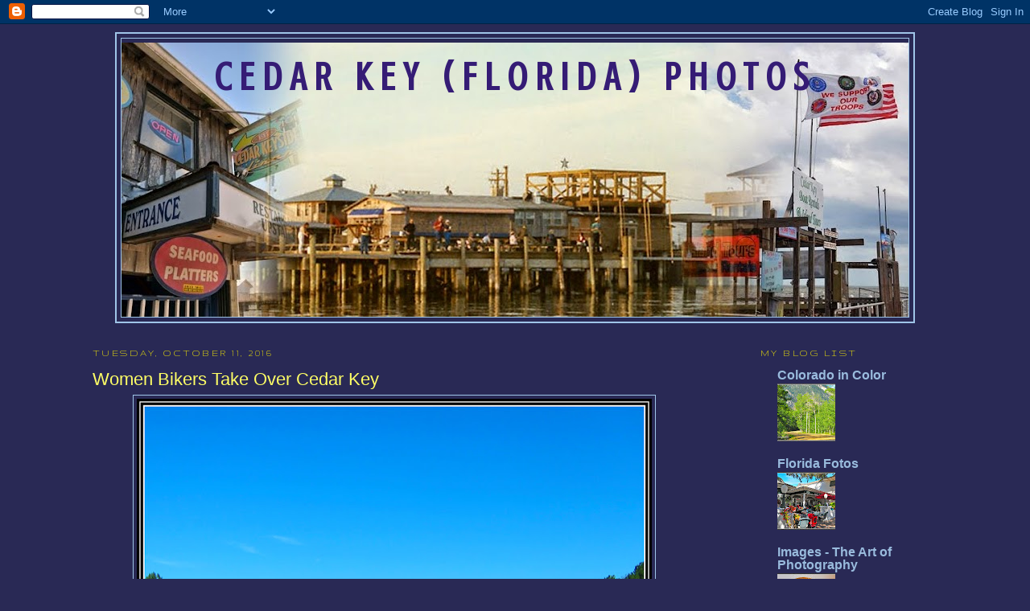

--- FILE ---
content_type: text/html; charset=UTF-8
request_url: https://cedarkeydailyphoto.blogspot.com/b/stats?style=WHITE_TRANSPARENT&timeRange=ALL_TIME&token=APq4FmB4aBFW7N-Xx8ul7VbezNxF6rTp7Ws6MvQ09Jpel9LUcddzWWyUaFR9qp1rvZlZbM158AxZd_uZfJipe3dttDrTcZNv5A
body_size: -15
content:
{"total":474640,"sparklineOptions":{"backgroundColor":{"fillOpacity":0.1,"fill":"#ffffff"},"series":[{"areaOpacity":0.3,"color":"#fff"}]},"sparklineData":[[0,19],[1,21],[2,25],[3,13],[4,11],[5,5],[6,13],[7,16],[8,18],[9,15],[10,23],[11,21],[12,26],[13,22],[14,25],[15,44],[16,38],[17,99],[18,85],[19,87],[20,68],[21,55],[22,39],[23,23],[24,8],[25,8],[26,11],[27,7],[28,11],[29,0]],"nextTickMs":1800000}